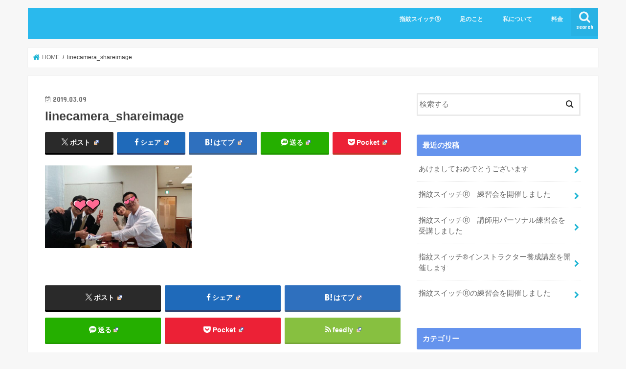

--- FILE ---
content_type: text/html; charset=UTF-8
request_url: https://miyocare.com/%E4%BB%8A%E6%97%A5%E3%81%AF5%E3%81%AE%E4%BC%9A/linecamera_shareimage-4/
body_size: 13937
content:
<!doctype html>
<html dir="ltr" lang="ja" prefix="og: https://ogp.me/ns#">

<head>
<meta charset="utf-8">
<meta http-equiv="X-UA-Compatible" content="IE=edge">

<meta name="HandheldFriendly" content="True">
<meta name="MobileOptimized" content="320">
<meta name="viewport" content="width=device-width, initial-scale=1"/>


<link rel="pingback" href="https://miyocare.com/xmlrpc.php">

<!--[if IE]>
<![endif]-->




		<!-- All in One SEO 4.9.3 - aioseo.com -->
		<title>linecamera_shareimage |</title>
	<meta name="robots" content="max-image-preview:large" />
	<meta name="author" content="みよ"/>
	<link rel="canonical" href="https://miyocare.com/%e4%bb%8a%e6%97%a5%e3%81%af5%e3%81%ae%e4%bc%9a/linecamera_shareimage-4/" />
	<meta name="generator" content="All in One SEO (AIOSEO) 4.9.3" />
		<meta property="og:locale" content="ja_JP" />
		<meta property="og:site_name" content="なんとなく不調から卒業したい５０代女性のためのオールインワンBODYメンテナンス" />
		<meta property="og:type" content="article" />
		<meta property="og:title" content="linecamera_shareimage |" />
		<meta property="og:url" content="https://miyocare.com/%e4%bb%8a%e6%97%a5%e3%81%af5%e3%81%ae%e4%bc%9a/linecamera_shareimage-4/" />
		<meta property="article:published_time" content="2019-03-08T15:42:14+00:00" />
		<meta property="article:modified_time" content="2019-03-08T15:42:14+00:00" />
		<meta name="twitter:card" content="summary" />
		<meta name="twitter:title" content="linecamera_shareimage |" />
		<script type="application/ld+json" class="aioseo-schema">
			{"@context":"https:\/\/schema.org","@graph":[{"@type":"BreadcrumbList","@id":"https:\/\/miyocare.com\/%e4%bb%8a%e6%97%a5%e3%81%af5%e3%81%ae%e4%bc%9a\/linecamera_shareimage-4\/#breadcrumblist","itemListElement":[{"@type":"ListItem","@id":"https:\/\/miyocare.com#listItem","position":1,"name":"\u30db\u30fc\u30e0","item":"https:\/\/miyocare.com","nextItem":{"@type":"ListItem","@id":"https:\/\/miyocare.com\/%e4%bb%8a%e6%97%a5%e3%81%af5%e3%81%ae%e4%bc%9a\/linecamera_shareimage-4\/#listItem","name":"linecamera_shareimage"}},{"@type":"ListItem","@id":"https:\/\/miyocare.com\/%e4%bb%8a%e6%97%a5%e3%81%af5%e3%81%ae%e4%bc%9a\/linecamera_shareimage-4\/#listItem","position":2,"name":"linecamera_shareimage","previousItem":{"@type":"ListItem","@id":"https:\/\/miyocare.com#listItem","name":"\u30db\u30fc\u30e0"}}]},{"@type":"ItemPage","@id":"https:\/\/miyocare.com\/%e4%bb%8a%e6%97%a5%e3%81%af5%e3%81%ae%e4%bc%9a\/linecamera_shareimage-4\/#itempage","url":"https:\/\/miyocare.com\/%e4%bb%8a%e6%97%a5%e3%81%af5%e3%81%ae%e4%bc%9a\/linecamera_shareimage-4\/","name":"linecamera_shareimage |","inLanguage":"ja","isPartOf":{"@id":"https:\/\/miyocare.com\/#website"},"breadcrumb":{"@id":"https:\/\/miyocare.com\/%e4%bb%8a%e6%97%a5%e3%81%af5%e3%81%ae%e4%bc%9a\/linecamera_shareimage-4\/#breadcrumblist"},"author":{"@id":"https:\/\/miyocare.com\/author\/miyomaru\/#author"},"creator":{"@id":"https:\/\/miyocare.com\/author\/miyomaru\/#author"},"datePublished":"2019-03-09T00:42:14+09:00","dateModified":"2019-03-09T00:42:14+09:00"},{"@type":"Organization","@id":"https:\/\/miyocare.com\/#organization","url":"https:\/\/miyocare.com\/"},{"@type":"Person","@id":"https:\/\/miyocare.com\/author\/miyomaru\/#author","url":"https:\/\/miyocare.com\/author\/miyomaru\/","name":"\u307f\u3088","image":{"@type":"ImageObject","@id":"https:\/\/miyocare.com\/%e4%bb%8a%e6%97%a5%e3%81%af5%e3%81%ae%e4%bc%9a\/linecamera_shareimage-4\/#authorImage","url":"https:\/\/secure.gravatar.com\/avatar\/1e674addc13b6240235ff4296c40563c?s=96&d=mm&r=g","width":96,"height":96,"caption":"\u307f\u3088"}},{"@type":"WebSite","@id":"https:\/\/miyocare.com\/#website","url":"https:\/\/miyocare.com\/","inLanguage":"ja","publisher":{"@id":"https:\/\/miyocare.com\/#organization"}}]}
		</script>
		<!-- All in One SEO -->

<link rel='dns-prefetch' href='//webfonts.xserver.jp' />
<link rel='dns-prefetch' href='//secure.gravatar.com' />
<link rel='dns-prefetch' href='//ajax.googleapis.com' />
<link rel='dns-prefetch' href='//stats.wp.com' />
<link rel='dns-prefetch' href='//fonts.googleapis.com' />
<link rel='dns-prefetch' href='//maxcdn.bootstrapcdn.com' />
<link rel='dns-prefetch' href='//v0.wordpress.com' />
<link rel='dns-prefetch' href='//i0.wp.com' />
<link rel="alternate" type="application/rss+xml" title=" &raquo; フィード" href="https://miyocare.com/feed/" />
<link rel="alternate" type="application/rss+xml" title=" &raquo; コメントフィード" href="https://miyocare.com/comments/feed/" />
<link rel="alternate" type="application/rss+xml" title=" &raquo; linecamera_shareimage のコメントのフィード" href="https://miyocare.com/%e4%bb%8a%e6%97%a5%e3%81%af5%e3%81%ae%e4%bc%9a/linecamera_shareimage-4/feed/" />
<link rel='stylesheet' id='wp-block-library-css' href='https://miyocare.com/wp-includes/css/dist/block-library/style.min.css' type='text/css' media='all' />
<link rel='stylesheet' id='aioseo/css/src/vue/standalone/blocks/table-of-contents/global.scss-css' href='https://miyocare.com/wp-content/plugins/all-in-one-seo-pack/dist/Lite/assets/css/table-of-contents/global.e90f6d47.css' type='text/css' media='all' />
<link rel='stylesheet' id='mediaelement-css' href='https://miyocare.com/wp-includes/js/mediaelement/mediaelementplayer-legacy.min.css' type='text/css' media='all' />
<link rel='stylesheet' id='wp-mediaelement-css' href='https://miyocare.com/wp-includes/js/mediaelement/wp-mediaelement.min.css' type='text/css' media='all' />
<style id='jetpack-sharing-buttons-style-inline-css' type='text/css'>
.jetpack-sharing-buttons__services-list{display:flex;flex-direction:row;flex-wrap:wrap;gap:0;list-style-type:none;margin:5px;padding:0}.jetpack-sharing-buttons__services-list.has-small-icon-size{font-size:12px}.jetpack-sharing-buttons__services-list.has-normal-icon-size{font-size:16px}.jetpack-sharing-buttons__services-list.has-large-icon-size{font-size:24px}.jetpack-sharing-buttons__services-list.has-huge-icon-size{font-size:36px}@media print{.jetpack-sharing-buttons__services-list{display:none!important}}.editor-styles-wrapper .wp-block-jetpack-sharing-buttons{gap:0;padding-inline-start:0}ul.jetpack-sharing-buttons__services-list.has-background{padding:1.25em 2.375em}
</style>
<style id='classic-theme-styles-inline-css' type='text/css'>
/*! This file is auto-generated */
.wp-block-button__link{color:#fff;background-color:#32373c;border-radius:9999px;box-shadow:none;text-decoration:none;padding:calc(.667em + 2px) calc(1.333em + 2px);font-size:1.125em}.wp-block-file__button{background:#32373c;color:#fff;text-decoration:none}
</style>
<style id='global-styles-inline-css' type='text/css'>
body{--wp--preset--color--black: #000000;--wp--preset--color--cyan-bluish-gray: #abb8c3;--wp--preset--color--white: #ffffff;--wp--preset--color--pale-pink: #f78da7;--wp--preset--color--vivid-red: #cf2e2e;--wp--preset--color--luminous-vivid-orange: #ff6900;--wp--preset--color--luminous-vivid-amber: #fcb900;--wp--preset--color--light-green-cyan: #7bdcb5;--wp--preset--color--vivid-green-cyan: #00d084;--wp--preset--color--pale-cyan-blue: #8ed1fc;--wp--preset--color--vivid-cyan-blue: #0693e3;--wp--preset--color--vivid-purple: #9b51e0;--wp--preset--gradient--vivid-cyan-blue-to-vivid-purple: linear-gradient(135deg,rgba(6,147,227,1) 0%,rgb(155,81,224) 100%);--wp--preset--gradient--light-green-cyan-to-vivid-green-cyan: linear-gradient(135deg,rgb(122,220,180) 0%,rgb(0,208,130) 100%);--wp--preset--gradient--luminous-vivid-amber-to-luminous-vivid-orange: linear-gradient(135deg,rgba(252,185,0,1) 0%,rgba(255,105,0,1) 100%);--wp--preset--gradient--luminous-vivid-orange-to-vivid-red: linear-gradient(135deg,rgba(255,105,0,1) 0%,rgb(207,46,46) 100%);--wp--preset--gradient--very-light-gray-to-cyan-bluish-gray: linear-gradient(135deg,rgb(238,238,238) 0%,rgb(169,184,195) 100%);--wp--preset--gradient--cool-to-warm-spectrum: linear-gradient(135deg,rgb(74,234,220) 0%,rgb(151,120,209) 20%,rgb(207,42,186) 40%,rgb(238,44,130) 60%,rgb(251,105,98) 80%,rgb(254,248,76) 100%);--wp--preset--gradient--blush-light-purple: linear-gradient(135deg,rgb(255,206,236) 0%,rgb(152,150,240) 100%);--wp--preset--gradient--blush-bordeaux: linear-gradient(135deg,rgb(254,205,165) 0%,rgb(254,45,45) 50%,rgb(107,0,62) 100%);--wp--preset--gradient--luminous-dusk: linear-gradient(135deg,rgb(255,203,112) 0%,rgb(199,81,192) 50%,rgb(65,88,208) 100%);--wp--preset--gradient--pale-ocean: linear-gradient(135deg,rgb(255,245,203) 0%,rgb(182,227,212) 50%,rgb(51,167,181) 100%);--wp--preset--gradient--electric-grass: linear-gradient(135deg,rgb(202,248,128) 0%,rgb(113,206,126) 100%);--wp--preset--gradient--midnight: linear-gradient(135deg,rgb(2,3,129) 0%,rgb(40,116,252) 100%);--wp--preset--font-size--small: 13px;--wp--preset--font-size--medium: 20px;--wp--preset--font-size--large: 36px;--wp--preset--font-size--x-large: 42px;--wp--preset--spacing--20: 0.44rem;--wp--preset--spacing--30: 0.67rem;--wp--preset--spacing--40: 1rem;--wp--preset--spacing--50: 1.5rem;--wp--preset--spacing--60: 2.25rem;--wp--preset--spacing--70: 3.38rem;--wp--preset--spacing--80: 5.06rem;--wp--preset--shadow--natural: 6px 6px 9px rgba(0, 0, 0, 0.2);--wp--preset--shadow--deep: 12px 12px 50px rgba(0, 0, 0, 0.4);--wp--preset--shadow--sharp: 6px 6px 0px rgba(0, 0, 0, 0.2);--wp--preset--shadow--outlined: 6px 6px 0px -3px rgba(255, 255, 255, 1), 6px 6px rgba(0, 0, 0, 1);--wp--preset--shadow--crisp: 6px 6px 0px rgba(0, 0, 0, 1);}:where(.is-layout-flex){gap: 0.5em;}:where(.is-layout-grid){gap: 0.5em;}body .is-layout-flex{display: flex;}body .is-layout-flex{flex-wrap: wrap;align-items: center;}body .is-layout-flex > *{margin: 0;}body .is-layout-grid{display: grid;}body .is-layout-grid > *{margin: 0;}:where(.wp-block-columns.is-layout-flex){gap: 2em;}:where(.wp-block-columns.is-layout-grid){gap: 2em;}:where(.wp-block-post-template.is-layout-flex){gap: 1.25em;}:where(.wp-block-post-template.is-layout-grid){gap: 1.25em;}.has-black-color{color: var(--wp--preset--color--black) !important;}.has-cyan-bluish-gray-color{color: var(--wp--preset--color--cyan-bluish-gray) !important;}.has-white-color{color: var(--wp--preset--color--white) !important;}.has-pale-pink-color{color: var(--wp--preset--color--pale-pink) !important;}.has-vivid-red-color{color: var(--wp--preset--color--vivid-red) !important;}.has-luminous-vivid-orange-color{color: var(--wp--preset--color--luminous-vivid-orange) !important;}.has-luminous-vivid-amber-color{color: var(--wp--preset--color--luminous-vivid-amber) !important;}.has-light-green-cyan-color{color: var(--wp--preset--color--light-green-cyan) !important;}.has-vivid-green-cyan-color{color: var(--wp--preset--color--vivid-green-cyan) !important;}.has-pale-cyan-blue-color{color: var(--wp--preset--color--pale-cyan-blue) !important;}.has-vivid-cyan-blue-color{color: var(--wp--preset--color--vivid-cyan-blue) !important;}.has-vivid-purple-color{color: var(--wp--preset--color--vivid-purple) !important;}.has-black-background-color{background-color: var(--wp--preset--color--black) !important;}.has-cyan-bluish-gray-background-color{background-color: var(--wp--preset--color--cyan-bluish-gray) !important;}.has-white-background-color{background-color: var(--wp--preset--color--white) !important;}.has-pale-pink-background-color{background-color: var(--wp--preset--color--pale-pink) !important;}.has-vivid-red-background-color{background-color: var(--wp--preset--color--vivid-red) !important;}.has-luminous-vivid-orange-background-color{background-color: var(--wp--preset--color--luminous-vivid-orange) !important;}.has-luminous-vivid-amber-background-color{background-color: var(--wp--preset--color--luminous-vivid-amber) !important;}.has-light-green-cyan-background-color{background-color: var(--wp--preset--color--light-green-cyan) !important;}.has-vivid-green-cyan-background-color{background-color: var(--wp--preset--color--vivid-green-cyan) !important;}.has-pale-cyan-blue-background-color{background-color: var(--wp--preset--color--pale-cyan-blue) !important;}.has-vivid-cyan-blue-background-color{background-color: var(--wp--preset--color--vivid-cyan-blue) !important;}.has-vivid-purple-background-color{background-color: var(--wp--preset--color--vivid-purple) !important;}.has-black-border-color{border-color: var(--wp--preset--color--black) !important;}.has-cyan-bluish-gray-border-color{border-color: var(--wp--preset--color--cyan-bluish-gray) !important;}.has-white-border-color{border-color: var(--wp--preset--color--white) !important;}.has-pale-pink-border-color{border-color: var(--wp--preset--color--pale-pink) !important;}.has-vivid-red-border-color{border-color: var(--wp--preset--color--vivid-red) !important;}.has-luminous-vivid-orange-border-color{border-color: var(--wp--preset--color--luminous-vivid-orange) !important;}.has-luminous-vivid-amber-border-color{border-color: var(--wp--preset--color--luminous-vivid-amber) !important;}.has-light-green-cyan-border-color{border-color: var(--wp--preset--color--light-green-cyan) !important;}.has-vivid-green-cyan-border-color{border-color: var(--wp--preset--color--vivid-green-cyan) !important;}.has-pale-cyan-blue-border-color{border-color: var(--wp--preset--color--pale-cyan-blue) !important;}.has-vivid-cyan-blue-border-color{border-color: var(--wp--preset--color--vivid-cyan-blue) !important;}.has-vivid-purple-border-color{border-color: var(--wp--preset--color--vivid-purple) !important;}.has-vivid-cyan-blue-to-vivid-purple-gradient-background{background: var(--wp--preset--gradient--vivid-cyan-blue-to-vivid-purple) !important;}.has-light-green-cyan-to-vivid-green-cyan-gradient-background{background: var(--wp--preset--gradient--light-green-cyan-to-vivid-green-cyan) !important;}.has-luminous-vivid-amber-to-luminous-vivid-orange-gradient-background{background: var(--wp--preset--gradient--luminous-vivid-amber-to-luminous-vivid-orange) !important;}.has-luminous-vivid-orange-to-vivid-red-gradient-background{background: var(--wp--preset--gradient--luminous-vivid-orange-to-vivid-red) !important;}.has-very-light-gray-to-cyan-bluish-gray-gradient-background{background: var(--wp--preset--gradient--very-light-gray-to-cyan-bluish-gray) !important;}.has-cool-to-warm-spectrum-gradient-background{background: var(--wp--preset--gradient--cool-to-warm-spectrum) !important;}.has-blush-light-purple-gradient-background{background: var(--wp--preset--gradient--blush-light-purple) !important;}.has-blush-bordeaux-gradient-background{background: var(--wp--preset--gradient--blush-bordeaux) !important;}.has-luminous-dusk-gradient-background{background: var(--wp--preset--gradient--luminous-dusk) !important;}.has-pale-ocean-gradient-background{background: var(--wp--preset--gradient--pale-ocean) !important;}.has-electric-grass-gradient-background{background: var(--wp--preset--gradient--electric-grass) !important;}.has-midnight-gradient-background{background: var(--wp--preset--gradient--midnight) !important;}.has-small-font-size{font-size: var(--wp--preset--font-size--small) !important;}.has-medium-font-size{font-size: var(--wp--preset--font-size--medium) !important;}.has-large-font-size{font-size: var(--wp--preset--font-size--large) !important;}.has-x-large-font-size{font-size: var(--wp--preset--font-size--x-large) !important;}
.wp-block-navigation a:where(:not(.wp-element-button)){color: inherit;}
:where(.wp-block-post-template.is-layout-flex){gap: 1.25em;}:where(.wp-block-post-template.is-layout-grid){gap: 1.25em;}
:where(.wp-block-columns.is-layout-flex){gap: 2em;}:where(.wp-block-columns.is-layout-grid){gap: 2em;}
.wp-block-pullquote{font-size: 1.5em;line-height: 1.6;}
</style>
<link rel='stylesheet' id='contact-form-7-css' href='https://miyocare.com/wp-content/plugins/contact-form-7/includes/css/styles.css' type='text/css' media='all' />
<link rel='stylesheet' id='style-css' href='https://miyocare.com/wp-content/themes/jstork/style.css' type='text/css' media='all' />
<link rel='stylesheet' id='child-style-css' href='https://miyocare.com/wp-content/themes/jstork_custom/style.css' type='text/css' media='all' />
<link rel='stylesheet' id='slick-css' href='https://miyocare.com/wp-content/themes/jstork/library/css/slick.css' type='text/css' media='all' />
<link rel='stylesheet' id='shortcode-css' href='https://miyocare.com/wp-content/themes/jstork/library/css/shortcode.css' type='text/css' media='all' />
<link rel='stylesheet' id='gf_Concert-css' href='//fonts.googleapis.com/css?family=Concert+One' type='text/css' media='all' />
<link rel='stylesheet' id='gf_Lato-css' href='//fonts.googleapis.com/css?family=Lato' type='text/css' media='all' />
<link rel='stylesheet' id='fontawesome-css' href='//maxcdn.bootstrapcdn.com/font-awesome/4.7.0/css/font-awesome.min.css' type='text/css' media='all' />
<link rel='stylesheet' id='remodal-css' href='https://miyocare.com/wp-content/themes/jstork/library/css/remodal.css' type='text/css' media='all' />
<link rel='stylesheet' id='animate-css' href='https://miyocare.com/wp-content/themes/jstork/library/css/animate.min.css' type='text/css' media='all' />
<link rel='stylesheet' id='wpel-style-css' href='https://miyocare.com/wp-content/plugins/wp-external-links/public/css/wpel.css' type='text/css' media='all' />
<link rel='stylesheet' id='nep_native_emoji-css' href='https://miyocare.com/wp-content/plugins/native-emoji/css/native_emoji.css' type='text/css' media='all' />
<script type="text/javascript" src="//ajax.googleapis.com/ajax/libs/jquery/1.12.4/jquery.min.js" id="jquery-js"></script>
<script type="text/javascript" src="//webfonts.xserver.jp/js/xserverv3.js?fadein=0" id="typesquare_std-js"></script>
<link rel="https://api.w.org/" href="https://miyocare.com/wp-json/" /><link rel="alternate" type="application/json" href="https://miyocare.com/wp-json/wp/v2/media/1110" /><link rel="EditURI" type="application/rsd+xml" title="RSD" href="https://miyocare.com/xmlrpc.php?rsd" />

<link rel='shortlink' href='https://wp.me/aabHTj-hU' />
<link rel="alternate" type="application/json+oembed" href="https://miyocare.com/wp-json/oembed/1.0/embed?url=https%3A%2F%2Fmiyocare.com%2F%25e4%25bb%258a%25e6%2597%25a5%25e3%2581%25af5%25e3%2581%25ae%25e4%25bc%259a%2Flinecamera_shareimage-4%2F" />
<link rel="alternate" type="text/xml+oembed" href="https://miyocare.com/wp-json/oembed/1.0/embed?url=https%3A%2F%2Fmiyocare.com%2F%25e4%25bb%258a%25e6%2597%25a5%25e3%2581%25af5%25e3%2581%25ae%25e4%25bc%259a%2Flinecamera_shareimage-4%2F&#038;format=xml" />
	<style>img#wpstats{display:none}</style>
		<style type="text/css">
body{color: #3E3E3E;}
a, #breadcrumb li.bc_homelink a::before, .authorbox .author_sns li a::before{color: #1BB4D3;}
a:hover{color: #E69B9B;}
.article-footer .post-categories li a,.article-footer .tags a,.accordionBtn{  background: #1BB4D3;  border-color: #1BB4D3;}
.article-footer .tags a{color:#1BB4D3; background: none;}
.article-footer .post-categories li a:hover,.article-footer .tags a:hover,.accordionBtn.active{ background:#E69B9B;  border-color:#E69B9B;}
input[type="text"],input[type="password"],input[type="datetime"],input[type="datetime-local"],input[type="date"],input[type="month"],input[type="time"],input[type="week"],input[type="number"],input[type="email"],input[type="url"],input[type="search"],input[type="tel"],input[type="color"],select,textarea,.field { background-color: #ffffff;}
.header{color: #ffffff;}
.bgfull .header,.header.bg,.header #inner-header,.menu-sp{background: #2ab9ed;}
#logo a{color: #ffffff;}
#g_nav .nav li a,.nav_btn,.menu-sp a,.menu-sp a,.menu-sp > ul:after{color: #edf9fc;}
#logo a:hover,#g_nav .nav li a:hover,.nav_btn:hover{color:#eeeeee;}
@media only screen and (min-width: 768px) {
.nav > li > a:after{background: #eeeeee;}
.nav ul {background: #666666;}
#g_nav .nav li ul.sub-menu li a{color: #f7f7f7;}
}
@media only screen and (max-width: 1165px) {
.site_description{background: #2ab9ed; color: #ffffff;}
}
#inner-content, #breadcrumb, .entry-content blockquote:before, .entry-content blockquote:after{background: #ffffff}
.top-post-list .post-list:before{background: #1BB4D3;}
.widget li a:after{color: #1BB4D3;}
.entry-content h2,.widgettitle,.accordion::before{background: #6593ed; color: #ffffff;}
.entry-content h3{border-color: #6593ed;}
.h_boader .entry-content h2{border-color: #6593ed; color: #3E3E3E;}
.h_balloon .entry-content h2:after{border-top-color: #6593ed;}
.entry-content ul li:before{ background: #6593ed;}
.entry-content ol li:before{ background: #6593ed;}
.post-list-card .post-list .eyecatch .cat-name,.top-post-list .post-list .eyecatch .cat-name,.byline .cat-name,.single .authorbox .author-newpost li .cat-name,.related-box li .cat-name,.carouselwrap .cat-name,.eyecatch .cat-name{background: #fcee21; color:  #444444;}
ul.wpp-list li a:before{background: #6593ed; color: #ffffff;}
.readmore a{border:1px solid #1BB4D3;color:#1BB4D3;}
.readmore a:hover{background:#1BB4D3;color:#fff;}
.btn-wrap a{background: #1BB4D3;border: 1px solid #1BB4D3;}
.btn-wrap a:hover{background: #E69B9B;border-color: #E69B9B;}
.btn-wrap.simple a{border:1px solid #1BB4D3;color:#1BB4D3;}
.btn-wrap.simple a:hover{background:#1BB4D3;}
.blue-btn, .comment-reply-link, #submit { background-color: #1BB4D3; }
.blue-btn:hover, .comment-reply-link:hover, #submit:hover, .blue-btn:focus, .comment-reply-link:focus, #submit:focus {background-color: #E69B9B; }
#sidebar1{color: #444444;}
.widget:not(.widget_text) a{color:#666666;}
.widget:not(.widget_text) a:hover{color:#999999;}
.bgfull #footer-top,#footer-top .inner,.cta-inner{background-color: #666666; color: #CACACA;}
.footer a,#footer-top a{color: #f7f7f7;}
#footer-top .widgettitle{color: #CACACA;}
.bgfull .footer,.footer.bg,.footer .inner {background-color: #666666;color: #CACACA;}
.footer-links li a:before{ color: #2ab9ed;}
.pagination a, .pagination span,.page-links a{border-color: #1BB4D3; color: #1BB4D3;}
.pagination .current,.pagination .current:hover,.page-links ul > li > span{background-color: #1BB4D3; border-color: #1BB4D3;}
.pagination a:hover, .pagination a:focus,.page-links a:hover, .page-links a:focus{background-color: #1BB4D3; color: #fff;}
</style>
</head>

<body class="attachment attachment-template-default single single-attachment postid-1110 attachmentid-1110 attachment-jpeg bgnormal pannavi_on h_default sidebarright undo_off">
	<div id="container">

<header class="header animated fadeIn " role="banner">
<div id="inner-header" class="wrap cf">
<div id="logo" class="gf ">
<p class="h1 text"><a href="https://miyocare.com" data-wpel-link="internal"></a></p>
</div>

<a href="#searchbox" data-remodal-target="searchbox" class="nav_btn search_btn"><span class="text gf">search</span></a>

<nav id="g_nav" role="navigation">
<ul id="menu-main" class="nav top-nav cf"><li id="menu-item-2233" class="menu-item menu-item-type-post_type menu-item-object-page menu-item-2233"><a href="https://miyocare.com/simon/" data-wpel-link="internal">指紋スイッチⓇ</a></li>
<li id="menu-item-1517" class="menu-item menu-item-type-taxonomy menu-item-object-category menu-item-1517"><a href="https://miyocare.com/category/%e8%b6%b3%e3%81%ae%e3%81%93%e3%81%a8/" data-wpel-link="internal">足のこと</a></li>
<li id="menu-item-2060" class="menu-item menu-item-type-post_type menu-item-object-page menu-item-2060"><a href="https://miyocare.com/profile/" data-wpel-link="internal">私について</a></li>
<li id="menu-item-2152" class="menu-item menu-item-type-post_type menu-item-object-page menu-item-2152"><a href="https://miyocare.com/price/" data-wpel-link="internal">料金</a></li>
</ul></nav>

<a href="#spnavi" data-remodal-target="spnavi" class="nav_btn"><span class="text gf">menu</span></a>



</div>
</header>


<div class="remodal" data-remodal-id="spnavi" data-remodal-options="hashTracking:false">
<button data-remodal-action="close" class="remodal-close"><span class="text gf">CLOSE</span></button>
<ul id="menu-main-1" class="sp_g_nav nav top-nav cf"><li class="menu-item menu-item-type-post_type menu-item-object-page menu-item-2233"><a href="https://miyocare.com/simon/" data-wpel-link="internal">指紋スイッチⓇ</a></li>
<li class="menu-item menu-item-type-taxonomy menu-item-object-category menu-item-1517"><a href="https://miyocare.com/category/%e8%b6%b3%e3%81%ae%e3%81%93%e3%81%a8/" data-wpel-link="internal">足のこと</a></li>
<li class="menu-item menu-item-type-post_type menu-item-object-page menu-item-2060"><a href="https://miyocare.com/profile/" data-wpel-link="internal">私について</a></li>
<li class="menu-item menu-item-type-post_type menu-item-object-page menu-item-2152"><a href="https://miyocare.com/price/" data-wpel-link="internal">料金</a></li>
</ul><button data-remodal-action="close" class="remodal-close"><span class="text gf">CLOSE</span></button>
</div>




<div class="remodal searchbox" data-remodal-id="searchbox" data-remodal-options="hashTracking:false">
<div class="search cf"><dl><dt>キーワードで記事を検索</dt><dd><form role="search" method="get" id="searchform" class="searchform cf" action="https://miyocare.com/" >
		<input type="search" placeholder="検索する" value="" name="s" id="s" />
		<button type="submit" id="searchsubmit" ><i class="fa fa-search"></i></button>
		</form></dd></dl></div>
<button data-remodal-action="close" class="remodal-close"><span class="text gf">CLOSE</span></button>
</div>






<div id="breadcrumb" class="breadcrumb inner wrap cf"><ul itemscope itemtype="http://schema.org/BreadcrumbList"><li itemprop="itemListElement" itemscope itemtype="http://schema.org/ListItem" class="bc_homelink"><a itemprop="item" href="https://miyocare.com/" data-wpel-link="internal"><span itemprop="name"> HOME</span></a><meta itemprop="position" content="1" /></li><li itemprop="itemListElement" itemscope itemtype="http://schema.org/ListItem" class="bc_posttitle"><span itemprop="name">linecamera_shareimage</span><meta itemprop="position" content="3" /></li></ul></div>
<div id="content">
<div id="inner-content" class="wrap cf">

<main id="main" class="m-all t-all d-5of7 cf" role="main">
<article id="post-1110" class="post-1110 attachment type-attachment status-inherit hentry article cf" role="article">
<header class="article-header entry-header">
<p class="byline entry-meta vcard cf">
<time class="date gf entry-date updated"  datetime="2019-03-09">2019.03.09</time>

<span class="writer name author"><span class="fn">みよ</span></span>
</p>

<h1 class="entry-title single-title" itemprop="headline" rel="bookmark">linecamera_shareimage</h1>

<div class="share short">
<div class="sns">
<ul class="cf">

<li class="twitter"> 
<a target="blank" href="//twitter.com/intent/tweet?url=https%3A%2F%2Fmiyocare.com%2F%25e4%25bb%258a%25e6%2597%25a5%25e3%2581%25af5%25e3%2581%25ae%25e4%25bc%259a%2Flinecamera_shareimage-4%2F&amp;text=linecamera_shareimage&amp;tw_p=tweetbutton" onclick="window.open(this.href, &#039;tweetwindow&#039;, &#039;width=550, height=450,personalbar=0,toolbar=0,scrollbars=1,resizable=1&#039;); return false;" data-wpel-link="external" rel="external noopener noreferrer" class="wpel-icon-right"><span class="text">ポスト</span><span class="count"></span><span class="wpel-icon wpel-image wpel-icon-1"></span></a>
</li>

<li class="facebook">
<a href="//www.facebook.com/sharer.php?src=bm&amp;u=https%3A%2F%2Fmiyocare.com%2F%25e4%25bb%258a%25e6%2597%25a5%25e3%2581%25af5%25e3%2581%25ae%25e4%25bc%259a%2Flinecamera_shareimage-4%2F&amp;t=linecamera_shareimage" onclick="javascript:window.open(this.href, &#039;&#039;, &#039;menubar=no,toolbar=no,resizable=yes,scrollbars=yes,height=300,width=600&#039;);return false;" data-wpel-link="external" target="_blank" rel="external noopener noreferrer" class="wpel-icon-right"><i class="fa fa-facebook"></i><span class="text">シェア</span><span class="count"></span><span class="wpel-icon wpel-image wpel-icon-1"></span></a>
</li>

<li class="hatebu">       
<a href="//b.hatena.ne.jp/add?mode=confirm&amp;url=https://miyocare.com/%e4%bb%8a%e6%97%a5%e3%81%af5%e3%81%ae%e4%bc%9a/linecamera_shareimage-4/&amp;title=linecamera_shareimage" onclick="window.open(this.href, &#039;HBwindow&#039;, &#039;width=600, height=400, menubar=no, toolbar=no, scrollbars=yes&#039;); return false;" target="_blank" data-wpel-link="external" rel="external noopener noreferrer" class="wpel-icon-right"><span class="text">はてブ</span><span class="count"></span><span class="wpel-icon wpel-image wpel-icon-1"></span></a>
</li>

<li class="line">
<a href="//line.me/R/msg/text/?linecamera_shareimage%0Ahttps%3A%2F%2Fmiyocare.com%2F%25e4%25bb%258a%25e6%2597%25a5%25e3%2581%25af5%25e3%2581%25ae%25e4%25bc%259a%2Flinecamera_shareimage-4%2F" target="_blank" data-wpel-link="external" rel="external noopener noreferrer" class="wpel-icon-right"><span class="text">送る</span><span class="wpel-icon wpel-image wpel-icon-1"></span></a>
</li>

<li class="pocket">
<a href="//getpocket.com/edit?url=https://miyocare.com/%e4%bb%8a%e6%97%a5%e3%81%af5%e3%81%ae%e4%bc%9a/linecamera_shareimage-4/&amp;title=linecamera_shareimage" onclick="window.open(this.href, &#039;FBwindow&#039;, &#039;width=550, height=350, menubar=no, toolbar=no, scrollbars=yes&#039;); return false;" data-wpel-link="external" target="_blank" rel="external noopener noreferrer" class="wpel-icon-right"><i class="fa fa-get-pocket"></i><span class="text">Pocket</span><span class="count"></span><span class="wpel-icon wpel-image wpel-icon-1"></span></a></li>

</ul>
</div> 
</div></header>



<section class="entry-content cf">


<p class="attachment"><a href="https://i0.wp.com/miyocare.com/wp-content/uploads/2019/03/linecamera_shareimage-2.jpg?ssl=1" data-wpel-link="external" target="_blank" rel="external noopener noreferrer"><img fetchpriority="high" decoding="async" width="300" height="169" src="https://i0.wp.com/miyocare.com/wp-content/uploads/2019/03/linecamera_shareimage-2.jpg?fit=300%2C169&amp;ssl=1" class="attachment-medium size-medium" alt="" srcset="https://i0.wp.com/miyocare.com/wp-content/uploads/2019/03/linecamera_shareimage-2.jpg?w=640&amp;ssl=1 640w, https://i0.wp.com/miyocare.com/wp-content/uploads/2019/03/linecamera_shareimage-2.jpg?resize=300%2C169&amp;ssl=1 300w" sizes="(max-width: 300px) 100vw, 300px" data-attachment-id="1110" data-permalink="https://miyocare.com/%e4%bb%8a%e6%97%a5%e3%81%af5%e3%81%ae%e4%bc%9a/linecamera_shareimage-4/" data-orig-file="https://i0.wp.com/miyocare.com/wp-content/uploads/2019/03/linecamera_shareimage-2.jpg?fit=640%2C360&amp;ssl=1" data-orig-size="640,360" data-comments-opened="1" data-image-meta="{&quot;aperture&quot;:&quot;0&quot;,&quot;credit&quot;:&quot;&quot;,&quot;camera&quot;:&quot;&quot;,&quot;caption&quot;:&quot;&quot;,&quot;created_timestamp&quot;:&quot;0&quot;,&quot;copyright&quot;:&quot;&quot;,&quot;focal_length&quot;:&quot;0&quot;,&quot;iso&quot;:&quot;0&quot;,&quot;shutter_speed&quot;:&quot;0&quot;,&quot;title&quot;:&quot;&quot;,&quot;orientation&quot;:&quot;1&quot;}" data-image-title="linecamera_shareimage" data-image-description="" data-image-caption="" data-medium-file="https://i0.wp.com/miyocare.com/wp-content/uploads/2019/03/linecamera_shareimage-2.jpg?fit=300%2C169&amp;ssl=1" data-large-file="https://i0.wp.com/miyocare.com/wp-content/uploads/2019/03/linecamera_shareimage-2.jpg?fit=640%2C360&amp;ssl=1" tabindex="0" role="button" /></a></p>


</section>






<div class="sharewrap wow animated fadeIn" data-wow-delay="0.5s">

<div class="share">
<div class="sns">
<ul class="cf">

<li class="twitter"> 
<a target="blank" href="//twitter.com/intent/tweet?url=https%3A%2F%2Fmiyocare.com%2F%25e4%25bb%258a%25e6%2597%25a5%25e3%2581%25af5%25e3%2581%25ae%25e4%25bc%259a%2Flinecamera_shareimage-4%2F&amp;text=linecamera_shareimage&amp;tw_p=tweetbutton" onclick="window.open(this.href, &#039;tweetwindow&#039;, &#039;width=550, height=450,personalbar=0,toolbar=0,scrollbars=1,resizable=1&#039;); return false;" data-wpel-link="external" rel="external noopener noreferrer" class="wpel-icon-right"><span class="text">ポスト</span><span class="count"></span><span class="wpel-icon wpel-image wpel-icon-1"></span></a>
</li>

<li class="facebook">
<a href="//www.facebook.com/sharer.php?src=bm&amp;u=https%3A%2F%2Fmiyocare.com%2F%25e4%25bb%258a%25e6%2597%25a5%25e3%2581%25af5%25e3%2581%25ae%25e4%25bc%259a%2Flinecamera_shareimage-4%2F&amp;t=linecamera_shareimage" onclick="javascript:window.open(this.href, &#039;&#039;, &#039;menubar=no,toolbar=no,resizable=yes,scrollbars=yes,height=300,width=600&#039;);return false;" data-wpel-link="external" target="_blank" rel="external noopener noreferrer" class="wpel-icon-right"><i class="fa fa-facebook"></i><span class="text">シェア</span><span class="count"></span><span class="wpel-icon wpel-image wpel-icon-1"></span></a>
</li>

<li class="hatebu">       
<a href="//b.hatena.ne.jp/add?mode=confirm&amp;url=https://miyocare.com/%e4%bb%8a%e6%97%a5%e3%81%af5%e3%81%ae%e4%bc%9a/linecamera_shareimage-4/&amp;title=linecamera_shareimage" onclick="window.open(this.href, &#039;HBwindow&#039;, &#039;width=600, height=400, menubar=no, toolbar=no, scrollbars=yes&#039;); return false;" target="_blank" data-wpel-link="external" rel="external noopener noreferrer" class="wpel-icon-right"><span class="text">はてブ</span><span class="count"></span><span class="wpel-icon wpel-image wpel-icon-1"></span></a>
</li>

<li class="line">
<a href="//line.me/R/msg/text/?linecamera_shareimage%0Ahttps%3A%2F%2Fmiyocare.com%2F%25e4%25bb%258a%25e6%2597%25a5%25e3%2581%25af5%25e3%2581%25ae%25e4%25bc%259a%2Flinecamera_shareimage-4%2F" target="_blank" data-wpel-link="external" rel="external noopener noreferrer" class="wpel-icon-right"><span class="text">送る</span><span class="wpel-icon wpel-image wpel-icon-1"></span></a>
</li>

<li class="pocket">
<a href="//getpocket.com/edit?url=https://miyocare.com/%e4%bb%8a%e6%97%a5%e3%81%af5%e3%81%ae%e4%bc%9a/linecamera_shareimage-4/&amp;title=linecamera_shareimage" onclick="window.open(this.href, &#039;FBwindow&#039;, &#039;width=550, height=350, menubar=no, toolbar=no, scrollbars=yes&#039;); return false;" data-wpel-link="external" target="_blank" rel="external noopener noreferrer" class="wpel-icon-right"><i class="fa fa-get-pocket"></i><span class="text">Pocket</span><span class="count"></span><span class="wpel-icon wpel-image wpel-icon-1"></span></a></li>

<li class="feedly">
<a href="https://feedly.com/i/subscription/feed/https://miyocare.com/feed/" target="blank" data-wpel-link="external" rel="external noopener noreferrer" class="wpel-icon-right"><i class="fa fa-rss"></i><span class="text">feedly</span><span class="count"></span><span class="wpel-icon wpel-image wpel-icon-1"></span></a></li>    
</ul>
</div>
</div></div>




	<div id="respond" class="comment-respond">
		<h3 id="reply-title" class="comment-reply-title">コメントを残す <small><a rel="nofollow" id="cancel-comment-reply-link" href="/%E4%BB%8A%E6%97%A5%E3%81%AF5%E3%81%AE%E4%BC%9A/linecamera_shareimage-4/#respond" style="display:none;" data-wpel-link="internal">コメントをキャンセル</a></small></h3><form action="https://miyocare.com/wp-comments-post.php" method="post" id="commentform" class="comment-form" novalidate><p class="comment-notes"><span id="email-notes">メールアドレスが公開されることはありません。</span> <span class="required-field-message"><span class="required">※</span> が付いている欄は必須項目です</span></p><p class="comment-form-comment"><label for="comment">コメント <span class="required">※</span></label> 
<div id="nep_container">
	<a id="nep_call_panel" class="nep_light nep_right_bottom" data-emoji-panel="{'theme':'light', 'showOnMobile':false, 'close':false, 'position':'right_bottom'}" rel="nofollow noreferrer" title="Insert Emoji"></a>
	<div id="nep_fake_textarea" contenteditable="true" data-emoji-receptor></div>
	<textarea id="comment" name="comment" cols="45" rows="8" maxlength="65525" required data-emoji-textarea></textarea>
</div>
</p><p class="comment-form-author"><label for="author">名前 <span class="required">※</span></label> <input id="author" name="author" type="text" value="" size="30" maxlength="245" autocomplete="name" required /></p>
<p class="comment-form-email"><label for="email">メール <span class="required">※</span></label> <input id="email" name="email" type="email" value="" size="30" maxlength="100" aria-describedby="email-notes" autocomplete="email" required /></p>
<p class="comment-form-url"><label for="url">サイト</label> <input id="url" name="url" type="url" value="" size="30" maxlength="200" autocomplete="url" /></p>
<p class="form-submit"><input name="submit" type="submit" id="submit" class="submit" value="コメントを送信" /> <input type='hidden' name='comment_post_ID' value='1110' id='comment_post_ID' />
<input type='hidden' name='comment_parent' id='comment_parent' value='0' />
</p><p style="display: none;"><input type="hidden" id="akismet_comment_nonce" name="akismet_comment_nonce" value="a00782c2ca" /></p><p style="display: none !important;" class="akismet-fields-container" data-prefix="ak_"><label>&#916;<textarea name="ak_hp_textarea" cols="45" rows="8" maxlength="100"></textarea></label><input type="hidden" id="ak_js_1" name="ak_js" value="221"/><script>document.getElementById( "ak_js_1" ).setAttribute( "value", ( new Date() ).getTime() );</script></p></form>	</div><!-- #respond -->
	<p class="akismet_comment_form_privacy_notice">このサイトはスパムを低減するために Akismet を使っています。<a href="https://akismet.com/privacy/" target="_blank" rel="nofollow noopener external noreferrer" data-wpel-link="external" class="wpel-icon-right">コメントデータの処理方法の詳細はこちらをご覧ください<span class="wpel-icon wpel-image wpel-icon-1"></span></a>。</p>
</article>

<div class="np-post">
<div class="navigation">
<div class="prev np-post-list">
<div class="home_link">
<a href="https://miyocare.com" data-wpel-link="internal"><figure class="eyecatch"><i class="fa fa-home"></i></figure><span class="ttl">トップページへ</span></a>
</div>
</div>

<div class="next np-post-list">
<div class="home_link">
<a href="https://miyocare.com" data-wpel-link="internal"><span class="ttl">トップページへ</span><figure class="eyecatch"><i class="fa fa-home"></i></figure></a>
</div>
</div>
</div>
</div>

  <div class="related-box original-related wow animated fadeIn cf">
    <div class="inbox">
	    <h2 class="related-h h_ttl"><span class="gf">RECOMMEND</span>こちらの記事も人気です。</h2>
		    <div class="related-post">
				<ul class="related-list cf">

  	        <li rel="bookmark" title="『足指のばし』増刷決定です！">
		        <a href="https://miyocare.com/reprint-decision/" rel="\&quot;bookmark&quot;" title="『足指のばし』増刷決定です！" class="title" data-wpel-link="internal">
		        	<figure class="eyecatch">
	        	                <img src="https://miyocare.com/wp-content/themes/jstork/library/images/noimg.png" />
	        	        		<span class="cat-name">今日のできごと</span>
		            </figure>
					<time class="date gf">2019.2.17</time>
					<h3 class="ttl">
						『足指のばし』増刷決定です！					</h3>
				</a>
	        </li>
  	        <li rel="bookmark" title="膝、ふたたび・・・">
		        <a href="https://miyocare.com/my-knees-again/" rel="\&quot;bookmark&quot;" title="膝、ふたたび・・・" class="title" data-wpel-link="internal">
		        	<figure class="eyecatch">
	        	                <img src="https://miyocare.com/wp-content/themes/jstork/library/images/noimg.png" />
	        	        		<span class="cat-name">今日のできごと</span>
		            </figure>
					<time class="date gf">2019.3.5</time>
					<h3 class="ttl">
						膝、ふたたび・・・					</h3>
				</a>
	        </li>
  	        <li rel="bookmark" title="姉の足">
		        <a href="https://miyocare.com/my-sisters-feet/" rel="\&quot;bookmark&quot;" title="姉の足" class="title" data-wpel-link="internal">
		        	<figure class="eyecatch">
	        	                <img src="https://miyocare.com/wp-content/themes/jstork/library/images/noimg.png" />
	        	        		<span class="cat-name">ゆびのばソックス</span>
		            </figure>
					<time class="date gf">2019.2.10</time>
					<h3 class="ttl">
						姉の足					</h3>
				</a>
	        </li>
  	        <li rel="bookmark" title="2023年おめでとうございます。">
		        <a href="https://miyocare.com/2023newyear/" rel="\&quot;bookmark&quot;" title="2023年おめでとうございます。" class="title" data-wpel-link="internal">
		        	<figure class="eyecatch">
	        	                <img width="300" height="200" src="https://i0.wp.com/miyocare.com/wp-content/uploads/2023/01/PXL_20221231_220626383.MP_-scaled.jpg?resize=300%2C200&amp;ssl=1" class="attachment-post-thum size-post-thum wp-post-image" alt="" decoding="async" srcset="https://i0.wp.com/miyocare.com/wp-content/uploads/2023/01/PXL_20221231_220626383.MP_-scaled.jpg?resize=300%2C200&amp;ssl=1 300w, https://i0.wp.com/miyocare.com/wp-content/uploads/2023/01/PXL_20221231_220626383.MP_-scaled.jpg?zoom=2&amp;resize=300%2C200&amp;ssl=1 600w, https://i0.wp.com/miyocare.com/wp-content/uploads/2023/01/PXL_20221231_220626383.MP_-scaled.jpg?zoom=3&amp;resize=300%2C200&amp;ssl=1 900w" sizes="(max-width: 300px) 100vw, 300px" data-attachment-id="2445" data-permalink="https://miyocare.com/2023newyear/pxl_20221231_220626383-mp/" data-orig-file="https://i0.wp.com/miyocare.com/wp-content/uploads/2023/01/PXL_20221231_220626383.MP_-scaled.jpg?fit=1920%2C2560&amp;ssl=1" data-orig-size="1920,2560" data-comments-opened="1" data-image-meta="{&quot;aperture&quot;:&quot;1.8&quot;,&quot;credit&quot;:&quot;&quot;,&quot;camera&quot;:&quot;Pixel 3a&quot;,&quot;caption&quot;:&quot;&quot;,&quot;created_timestamp&quot;:&quot;1672556786&quot;,&quot;copyright&quot;:&quot;&quot;,&quot;focal_length&quot;:&quot;4.44&quot;,&quot;iso&quot;:&quot;77&quot;,&quot;shutter_speed&quot;:&quot;0.000128&quot;,&quot;title&quot;:&quot;&quot;,&quot;orientation&quot;:&quot;1&quot;}" data-image-title="PXL_20221231_220626383.MP" data-image-description="" data-image-caption="" data-medium-file="https://i0.wp.com/miyocare.com/wp-content/uploads/2023/01/PXL_20221231_220626383.MP_-scaled.jpg?fit=225%2C300&amp;ssl=1" data-large-file="https://i0.wp.com/miyocare.com/wp-content/uploads/2023/01/PXL_20221231_220626383.MP_-scaled.jpg?fit=728%2C971&amp;ssl=1" tabindex="0" role="button" />	        	        		<span class="cat-name">今日のできごと</span>
		            </figure>
					<time class="date gf">2023.1.1</time>
					<h3 class="ttl">
						2023年おめでとうございます。					</h3>
				</a>
	        </li>
  	        <li rel="bookmark" title="指紋スイッチⓇインストラクター養成講座　開催します！">
		        <a href="https://miyocare.com/%e6%8c%87%e7%b4%8b%e3%82%b9%e3%82%a4%e3%83%83%e3%83%81%e2%93%87%e3%82%a4%e3%83%b3%e3%82%b9%e3%83%88%e3%83%a9%e3%82%af%e3%82%bf%e3%83%bc%e9%a4%8a%e6%88%90%e8%ac%9b%e5%ba%a7%e3%80%80%e9%96%8b%e5%82%ac/" rel="\&quot;bookmark&quot;" title="指紋スイッチⓇインストラクター養成講座　開催します！" class="title" data-wpel-link="internal">
		        	<figure class="eyecatch">
	        	                <img width="300" height="200" src="https://i0.wp.com/miyocare.com/wp-content/uploads/2022/10/064b066138ed5d1cc13ed2db37e1cad3.png?resize=300%2C200&amp;ssl=1" class="attachment-post-thum size-post-thum wp-post-image" alt="" decoding="async" srcset="https://i0.wp.com/miyocare.com/wp-content/uploads/2022/10/064b066138ed5d1cc13ed2db37e1cad3.png?resize=300%2C200&amp;ssl=1 300w, https://i0.wp.com/miyocare.com/wp-content/uploads/2022/10/064b066138ed5d1cc13ed2db37e1cad3.png?zoom=2&amp;resize=300%2C200&amp;ssl=1 600w, https://i0.wp.com/miyocare.com/wp-content/uploads/2022/10/064b066138ed5d1cc13ed2db37e1cad3.png?zoom=3&amp;resize=300%2C200&amp;ssl=1 900w" sizes="(max-width: 300px) 100vw, 300px" data-attachment-id="2434" data-permalink="https://miyocare.com/%e6%8c%87%e7%b4%8b%e3%82%b9%e3%82%a4%e3%83%83%e3%83%81%e2%93%87%e3%82%a4%e3%83%b3%e3%82%b9%e3%83%88%e3%83%a9%e3%82%af%e3%82%bf%e3%83%bc%e9%a4%8a%e6%88%90%e8%ac%9b%e5%ba%a7%e3%80%80%e9%96%8b%e5%82%ac/%e3%83%95%e3%82%a1%e3%82%a4%e3%83%ab_000-3/" data-orig-file="https://i0.wp.com/miyocare.com/wp-content/uploads/2022/10/064b066138ed5d1cc13ed2db37e1cad3.png?fit=1533%2C977&amp;ssl=1" data-orig-size="1533,977" data-comments-opened="1" data-image-meta="{&quot;aperture&quot;:&quot;0&quot;,&quot;credit&quot;:&quot;&quot;,&quot;camera&quot;:&quot;&quot;,&quot;caption&quot;:&quot;&quot;,&quot;created_timestamp&quot;:&quot;0&quot;,&quot;copyright&quot;:&quot;&quot;,&quot;focal_length&quot;:&quot;0&quot;,&quot;iso&quot;:&quot;0&quot;,&quot;shutter_speed&quot;:&quot;0&quot;,&quot;title&quot;:&quot;&quot;,&quot;orientation&quot;:&quot;0&quot;}" data-image-title="ファイル_000" data-image-description="" data-image-caption="" data-medium-file="https://i0.wp.com/miyocare.com/wp-content/uploads/2022/10/064b066138ed5d1cc13ed2db37e1cad3.png?fit=300%2C191&amp;ssl=1" data-large-file="https://i0.wp.com/miyocare.com/wp-content/uploads/2022/10/064b066138ed5d1cc13ed2db37e1cad3.png?fit=728%2C464&amp;ssl=1" tabindex="0" role="button" />	        	        		<span class="cat-name">指紋スイッチ</span>
		            </figure>
					<time class="date gf">2022.10.5</time>
					<h3 class="ttl">
						指紋スイッチⓇインストラクター養成講座　開催します！					</h3>
				</a>
	        </li>
  	        <li rel="bookmark" title="2週間チャレンジ終了！">
		        <a href="https://miyocare.com/the-challenge-is-over/" rel="\&quot;bookmark&quot;" title="2週間チャレンジ終了！" class="title" data-wpel-link="internal">
		        	<figure class="eyecatch">
	        	                <img width="300" height="200" src="https://i0.wp.com/miyocare.com/wp-content/uploads/2020/01/img_1374.jpg?resize=300%2C200&amp;ssl=1" class="attachment-post-thum size-post-thum wp-post-image" alt="" decoding="async" loading="lazy" srcset="https://i0.wp.com/miyocare.com/wp-content/uploads/2020/01/img_1374.jpg?resize=300%2C200&amp;ssl=1 300w, https://i0.wp.com/miyocare.com/wp-content/uploads/2020/01/img_1374.jpg?zoom=2&amp;resize=300%2C200&amp;ssl=1 600w, https://i0.wp.com/miyocare.com/wp-content/uploads/2020/01/img_1374.jpg?zoom=3&amp;resize=300%2C200&amp;ssl=1 900w" sizes="(max-width: 300px) 100vw, 300px" data-attachment-id="1837" data-permalink="https://miyocare.com/the-challenge-is-over/img_1374/" data-orig-file="https://i0.wp.com/miyocare.com/wp-content/uploads/2020/01/img_1374.jpg?fit=1706%2C960&amp;ssl=1" data-orig-size="1706,960" data-comments-opened="1" data-image-meta="{&quot;aperture&quot;:&quot;0&quot;,&quot;credit&quot;:&quot;&quot;,&quot;camera&quot;:&quot;&quot;,&quot;caption&quot;:&quot;&quot;,&quot;created_timestamp&quot;:&quot;0&quot;,&quot;copyright&quot;:&quot;&quot;,&quot;focal_length&quot;:&quot;0&quot;,&quot;iso&quot;:&quot;0&quot;,&quot;shutter_speed&quot;:&quot;0&quot;,&quot;title&quot;:&quot;&quot;,&quot;orientation&quot;:&quot;0&quot;}" data-image-title="img_1374" data-image-description="" data-image-caption="" data-medium-file="https://i0.wp.com/miyocare.com/wp-content/uploads/2020/01/img_1374.jpg?fit=300%2C169&amp;ssl=1" data-large-file="https://i0.wp.com/miyocare.com/wp-content/uploads/2020/01/img_1374.jpg?fit=728%2C410&amp;ssl=1" tabindex="0" role="button" />	        	        		<span class="cat-name">今日のできごと</span>
		            </figure>
					<time class="date gf">2020.1.20</time>
					<h3 class="ttl">
						2週間チャレンジ終了！					</h3>
				</a>
	        </li>
  	        <li rel="bookmark" title="遠方の方への足指相談ーその１">
		        <a href="https://miyocare.com/distant-people%ef%bc%91/" rel="\&quot;bookmark&quot;" title="遠方の方への足指相談ーその１" class="title" data-wpel-link="internal">
		        	<figure class="eyecatch">
	        	                <img width="300" height="200" src="https://i0.wp.com/miyocare.com/wp-content/uploads/2020/02/IMG_1496.jpg?resize=300%2C200&amp;ssl=1" class="attachment-post-thum size-post-thum wp-post-image" alt="" decoding="async" loading="lazy" srcset="https://i0.wp.com/miyocare.com/wp-content/uploads/2020/02/IMG_1496.jpg?resize=300%2C200&amp;ssl=1 300w, https://i0.wp.com/miyocare.com/wp-content/uploads/2020/02/IMG_1496.jpg?zoom=2&amp;resize=300%2C200&amp;ssl=1 600w" sizes="(max-width: 300px) 100vw, 300px" data-attachment-id="1854" data-permalink="https://miyocare.com/distant-people%ef%bc%91/img_1496/" data-orig-file="https://i0.wp.com/miyocare.com/wp-content/uploads/2020/02/IMG_1496.jpg?fit=720%2C597&amp;ssl=1" data-orig-size="720,597" data-comments-opened="1" data-image-meta="{&quot;aperture&quot;:&quot;0&quot;,&quot;credit&quot;:&quot;&quot;,&quot;camera&quot;:&quot;&quot;,&quot;caption&quot;:&quot;&quot;,&quot;created_timestamp&quot;:&quot;0&quot;,&quot;copyright&quot;:&quot;&quot;,&quot;focal_length&quot;:&quot;0&quot;,&quot;iso&quot;:&quot;0&quot;,&quot;shutter_speed&quot;:&quot;0&quot;,&quot;title&quot;:&quot;&quot;,&quot;orientation&quot;:&quot;0&quot;}" data-image-title="IMG_1496" data-image-description="" data-image-caption="" data-medium-file="https://i0.wp.com/miyocare.com/wp-content/uploads/2020/02/IMG_1496.jpg?fit=300%2C249&amp;ssl=1" data-large-file="https://i0.wp.com/miyocare.com/wp-content/uploads/2020/02/IMG_1496.jpg?fit=720%2C597&amp;ssl=1" tabindex="0" role="button" />	        	        		<span class="cat-name">ゆびのばソックス</span>
		            </figure>
					<time class="date gf">2020.2.2</time>
					<h3 class="ttl">
						遠方の方への足指相談ーその１					</h3>
				</a>
	        </li>
  	        <li rel="bookmark" title="風邪のひき始めには">
		        <a href="https://miyocare.com/at-the-beginning-of-a-cold-withdrawal/" rel="\&quot;bookmark&quot;" title="風邪のひき始めには" class="title" data-wpel-link="internal">
		        	<figure class="eyecatch">
	        	                <img src="https://miyocare.com/wp-content/themes/jstork/library/images/noimg.png" />
	        	        		<span class="cat-name">好きなもの</span>
		            </figure>
					<time class="date gf">2018.10.4</time>
					<h3 class="ttl">
						風邪のひき始めには					</h3>
				</a>
	        </li>
  
  			</ul>
	    </div>
    </div>
</div>
  
<div class="authorbox wow animated fadeIn" data-wow-delay="0.5s">
<div class="inbox">
<div class="profile cf">
<h2 class="h_ttl"><span class="gf">ABOUT</span>この記事をかいた人</h2>
<img alt='' src='https://secure.gravatar.com/avatar/1e674addc13b6240235ff4296c40563c?s=150&#038;d=mm&#038;r=g' srcset='https://secure.gravatar.com/avatar/1e674addc13b6240235ff4296c40563c?s=300&#038;d=mm&#038;r=g 2x' class='avatar avatar-150 photo' height='150' width='150' loading='lazy' decoding='async'/><p class="name author"><a href="https://miyocare.com/author/miyomaru/" title="みよ の投稿" rel="author" data-wpel-link="internal">みよ</a></p>
<div class="profile_description">
地に足が着いていますか？足が変わると全身が変わる！足指を触るだけの施術「指紋スイッチⓇ」インストラクターです。あなた本来の一番状態の良いお体へとお導きいたします。新宿区在住です☆</div>
<div class="author_sns">
<ul>

</ul>
</div>
</div>

<div class="author-newpost cf">
<h2 class="h_ttl"><span class="gf">NEW POST</span>このライターの最新記事</h2>
<ul>
<li>
<a href="https://miyocare.com/%e3%81%82%e3%81%91%e3%81%be%e3%81%97%e3%81%a6%e3%81%8a%e3%82%81%e3%81%a7%e3%81%a8%e3%81%86%e3%81%94%e3%81%96%e3%81%84%e3%81%be%e3%81%99/" data-wpel-link="internal">
<figure class="eyecatch">
<img width="300" height="200" src="https://i0.wp.com/miyocare.com/wp-content/uploads/2025/01/img_6414-2-1.jpg?resize=300%2C200&amp;ssl=1" class="attachment-post-thum size-post-thum wp-post-image" alt="" decoding="async" loading="lazy" srcset="https://i0.wp.com/miyocare.com/wp-content/uploads/2025/01/img_6414-2-1.jpg?resize=300%2C200&amp;ssl=1 300w, https://i0.wp.com/miyocare.com/wp-content/uploads/2025/01/img_6414-2-1.jpg?zoom=2&amp;resize=300%2C200&amp;ssl=1 600w, https://i0.wp.com/miyocare.com/wp-content/uploads/2025/01/img_6414-2-1.jpg?zoom=3&amp;resize=300%2C200&amp;ssl=1 900w" sizes="(max-width: 300px) 100vw, 300px" data-attachment-id="2577" data-permalink="https://miyocare.com/%e3%81%82%e3%81%91%e3%81%be%e3%81%97%e3%81%a6%e3%81%8a%e3%82%81%e3%81%a7%e3%81%a8%e3%81%86%e3%81%94%e3%81%96%e3%81%84%e3%81%be%e3%81%99/img_6414-2-1/" data-orig-file="https://i0.wp.com/miyocare.com/wp-content/uploads/2025/01/img_6414-2-1.jpg?fit=960%2C1280&amp;ssl=1" data-orig-size="960,1280" data-comments-opened="1" data-image-meta="{&quot;aperture&quot;:&quot;0&quot;,&quot;credit&quot;:&quot;&quot;,&quot;camera&quot;:&quot;&quot;,&quot;caption&quot;:&quot;&quot;,&quot;created_timestamp&quot;:&quot;0&quot;,&quot;copyright&quot;:&quot;&quot;,&quot;focal_length&quot;:&quot;0&quot;,&quot;iso&quot;:&quot;0&quot;,&quot;shutter_speed&quot;:&quot;0&quot;,&quot;title&quot;:&quot;&quot;,&quot;orientation&quot;:&quot;1&quot;}" data-image-title="img_6414-2-1" data-image-description="" data-image-caption="" data-medium-file="https://i0.wp.com/miyocare.com/wp-content/uploads/2025/01/img_6414-2-1.jpg?fit=225%2C300&amp;ssl=1" data-large-file="https://i0.wp.com/miyocare.com/wp-content/uploads/2025/01/img_6414-2-1.jpg?fit=728%2C971&amp;ssl=1" tabindex="0" role="button" /><span class="cat-name">指紋スイッチ</span>
</figure>
<time class="date gf">2025.1.2</time>
<h3 class="ttl">
	あけましておめでとうございます</h3>
</a>
</li>
<li>
<a href="https://miyocare.com/rensyukai/" data-wpel-link="internal">
<figure class="eyecatch">
<img width="300" height="200" src="https://i0.wp.com/miyocare.com/wp-content/uploads/2024/10/PXL_20241005_090132747-scaled.jpg?resize=300%2C200&amp;ssl=1" class="attachment-post-thum size-post-thum wp-post-image" alt="" decoding="async" loading="lazy" srcset="https://i0.wp.com/miyocare.com/wp-content/uploads/2024/10/PXL_20241005_090132747-scaled.jpg?resize=300%2C200&amp;ssl=1 300w, https://i0.wp.com/miyocare.com/wp-content/uploads/2024/10/PXL_20241005_090132747-scaled.jpg?zoom=2&amp;resize=300%2C200&amp;ssl=1 600w, https://i0.wp.com/miyocare.com/wp-content/uploads/2024/10/PXL_20241005_090132747-scaled.jpg?zoom=3&amp;resize=300%2C200&amp;ssl=1 900w" sizes="(max-width: 300px) 100vw, 300px" data-attachment-id="2573" data-permalink="https://miyocare.com/rensyukai/pxl_20241005_090132747/" data-orig-file="https://i0.wp.com/miyocare.com/wp-content/uploads/2024/10/PXL_20241005_090132747-scaled.jpg?fit=1920%2C2560&amp;ssl=1" data-orig-size="1920,2560" data-comments-opened="1" data-image-meta="{&quot;aperture&quot;:&quot;1.73&quot;,&quot;credit&quot;:&quot;&quot;,&quot;camera&quot;:&quot;Pixel 6a&quot;,&quot;caption&quot;:&quot;&quot;,&quot;created_timestamp&quot;:&quot;1728151292&quot;,&quot;copyright&quot;:&quot;&quot;,&quot;focal_length&quot;:&quot;4.38&quot;,&quot;iso&quot;:&quot;126&quot;,&quot;shutter_speed&quot;:&quot;0.010006&quot;,&quot;title&quot;:&quot;&quot;,&quot;orientation&quot;:&quot;1&quot;}" data-image-title="PXL_20241005_090132747" data-image-description="" data-image-caption="" data-medium-file="https://i0.wp.com/miyocare.com/wp-content/uploads/2024/10/PXL_20241005_090132747-scaled.jpg?fit=225%2C300&amp;ssl=1" data-large-file="https://i0.wp.com/miyocare.com/wp-content/uploads/2024/10/PXL_20241005_090132747-scaled.jpg?fit=728%2C971&amp;ssl=1" tabindex="0" role="button" /><span class="cat-name">指紋スイッチ</span>
</figure>
<time class="date gf">2024.10.14</time>
<h3 class="ttl">
	指紋スイッチⓇ　練習会を開催しました</h3>
</a>
</li>
<li>
<a href="https://miyocare.com/personal-lesson/" data-wpel-link="internal">
<figure class="eyecatch">
<img width="300" height="200" src="https://i0.wp.com/miyocare.com/wp-content/uploads/2024/10/IMG_4738.jpg?resize=300%2C200&amp;ssl=1" class="attachment-post-thum size-post-thum wp-post-image" alt="" decoding="async" loading="lazy" srcset="https://i0.wp.com/miyocare.com/wp-content/uploads/2024/10/IMG_4738.jpg?resize=300%2C200&amp;ssl=1 300w, https://i0.wp.com/miyocare.com/wp-content/uploads/2024/10/IMG_4738.jpg?zoom=2&amp;resize=300%2C200&amp;ssl=1 600w, https://i0.wp.com/miyocare.com/wp-content/uploads/2024/10/IMG_4738.jpg?zoom=3&amp;resize=300%2C200&amp;ssl=1 900w" sizes="(max-width: 300px) 100vw, 300px" data-attachment-id="2559" data-permalink="https://miyocare.com/personal-lesson/img_4738/" data-orig-file="https://i0.wp.com/miyocare.com/wp-content/uploads/2024/10/IMG_4738.jpg?fit=2048%2C1536&amp;ssl=1" data-orig-size="2048,1536" data-comments-opened="1" data-image-meta="{&quot;aperture&quot;:&quot;0&quot;,&quot;credit&quot;:&quot;&quot;,&quot;camera&quot;:&quot;&quot;,&quot;caption&quot;:&quot;&quot;,&quot;created_timestamp&quot;:&quot;0&quot;,&quot;copyright&quot;:&quot;&quot;,&quot;focal_length&quot;:&quot;0&quot;,&quot;iso&quot;:&quot;0&quot;,&quot;shutter_speed&quot;:&quot;0&quot;,&quot;title&quot;:&quot;&quot;,&quot;orientation&quot;:&quot;1&quot;}" data-image-title="IMG_4738" data-image-description="" data-image-caption="" data-medium-file="https://i0.wp.com/miyocare.com/wp-content/uploads/2024/10/IMG_4738.jpg?fit=300%2C225&amp;ssl=1" data-large-file="https://i0.wp.com/miyocare.com/wp-content/uploads/2024/10/IMG_4738.jpg?fit=728%2C546&amp;ssl=1" tabindex="0" role="button" /><span class="cat-name">指紋スイッチ</span>
</figure>
<time class="date gf">2024.10.9</time>
<h3 class="ttl">
	指紋スイッチⓇ　講師用パーソナル練習会を受講しました</h3>
</a>
</li>
<li>
<a href="https://miyocare.com/yousei/" data-wpel-link="internal">
<figure class="eyecatch">
<img width="300" height="200" src="https://i0.wp.com/miyocare.com/wp-content/uploads/2022/10/064b066138ed5d1cc13ed2db37e1cad3.png?resize=300%2C200&amp;ssl=1" class="attachment-post-thum size-post-thum wp-post-image" alt="" decoding="async" loading="lazy" srcset="https://i0.wp.com/miyocare.com/wp-content/uploads/2022/10/064b066138ed5d1cc13ed2db37e1cad3.png?resize=300%2C200&amp;ssl=1 300w, https://i0.wp.com/miyocare.com/wp-content/uploads/2022/10/064b066138ed5d1cc13ed2db37e1cad3.png?zoom=2&amp;resize=300%2C200&amp;ssl=1 600w, https://i0.wp.com/miyocare.com/wp-content/uploads/2022/10/064b066138ed5d1cc13ed2db37e1cad3.png?zoom=3&amp;resize=300%2C200&amp;ssl=1 900w" sizes="(max-width: 300px) 100vw, 300px" data-attachment-id="2434" data-permalink="https://miyocare.com/%e6%8c%87%e7%b4%8b%e3%82%b9%e3%82%a4%e3%83%83%e3%83%81%e2%93%87%e3%82%a4%e3%83%b3%e3%82%b9%e3%83%88%e3%83%a9%e3%82%af%e3%82%bf%e3%83%bc%e9%a4%8a%e6%88%90%e8%ac%9b%e5%ba%a7%e3%80%80%e9%96%8b%e5%82%ac/%e3%83%95%e3%82%a1%e3%82%a4%e3%83%ab_000-3/" data-orig-file="https://i0.wp.com/miyocare.com/wp-content/uploads/2022/10/064b066138ed5d1cc13ed2db37e1cad3.png?fit=1533%2C977&amp;ssl=1" data-orig-size="1533,977" data-comments-opened="1" data-image-meta="{&quot;aperture&quot;:&quot;0&quot;,&quot;credit&quot;:&quot;&quot;,&quot;camera&quot;:&quot;&quot;,&quot;caption&quot;:&quot;&quot;,&quot;created_timestamp&quot;:&quot;0&quot;,&quot;copyright&quot;:&quot;&quot;,&quot;focal_length&quot;:&quot;0&quot;,&quot;iso&quot;:&quot;0&quot;,&quot;shutter_speed&quot;:&quot;0&quot;,&quot;title&quot;:&quot;&quot;,&quot;orientation&quot;:&quot;0&quot;}" data-image-title="ファイル_000" data-image-description="" data-image-caption="" data-medium-file="https://i0.wp.com/miyocare.com/wp-content/uploads/2022/10/064b066138ed5d1cc13ed2db37e1cad3.png?fit=300%2C191&amp;ssl=1" data-large-file="https://i0.wp.com/miyocare.com/wp-content/uploads/2022/10/064b066138ed5d1cc13ed2db37e1cad3.png?fit=728%2C464&amp;ssl=1" tabindex="0" role="button" /><span class="cat-name">指紋スイッチ</span>
</figure>
<time class="date gf">2024.6.21</time>
<h3 class="ttl">
	指紋スイッチ®︎インストラクター養成講座を開催します</h3>
</a>
</li>
</ul>
</div>
</div>
</div>
</main>
<div id="sidebar1" class="sidebar m-all t-all d-2of7 cf" role="complementary">

<div id="search-2" class="widget widget_search"><form role="search" method="get" id="searchform" class="searchform cf" action="https://miyocare.com/" >
		<input type="search" placeholder="検索する" value="" name="s" id="s" />
		<button type="submit" id="searchsubmit" ><i class="fa fa-search"></i></button>
		</form></div><div id="recent-posts-2" class="widget widget_recent_entries"><h4 class="widgettitle"><span>最近の投稿</span></h4>			<ul>
								
				<li>
					<a class="cf" href="https://miyocare.com/%e3%81%82%e3%81%91%e3%81%be%e3%81%97%e3%81%a6%e3%81%8a%e3%82%81%e3%81%a7%e3%81%a8%e3%81%86%e3%81%94%e3%81%96%e3%81%84%e3%81%be%e3%81%99/" title="あけましておめでとうございます" data-wpel-link="internal">
						あけましておめでとうございます											</a>
				</li>
								
				<li>
					<a class="cf" href="https://miyocare.com/rensyukai/" title="指紋スイッチⓇ　練習会を開催しました" data-wpel-link="internal">
						指紋スイッチⓇ　練習会を開催しました											</a>
				</li>
								
				<li>
					<a class="cf" href="https://miyocare.com/personal-lesson/" title="指紋スイッチⓇ　講師用パーソナル練習会を受講しました" data-wpel-link="internal">
						指紋スイッチⓇ　講師用パーソナル練習会を受講しました											</a>
				</li>
								
				<li>
					<a class="cf" href="https://miyocare.com/yousei/" title="指紋スイッチ®︎インストラクター養成講座を開催します" data-wpel-link="internal">
						指紋スイッチ®︎インストラクター養成講座を開催します											</a>
				</li>
								
				<li>
					<a class="cf" href="https://miyocare.com/practice/" title="指紋スイッチⓇの練習会を開催しました" data-wpel-link="internal">
						指紋スイッチⓇの練習会を開催しました											</a>
				</li>
							</ul>
			</div><div id="categories-2" class="widget widget_categories"><h4 class="widgettitle"><span>カテゴリー</span></h4>
			<ul>
					<li class="cat-item cat-item-12"><a href="https://miyocare.com/category/%e3%81%82%e3%81%84%e3%81%86%e3%81%b9/" data-wpel-link="internal">あいうべ</a>
</li>
	<li class="cat-item cat-item-6"><a href="https://miyocare.com/category/%e3%82%86%e3%81%b3%e3%81%ae%e3%81%b0%e3%82%bd%e3%83%83%e3%82%af%e3%82%b9/" data-wpel-link="internal">ゆびのばソックス</a>
</li>
	<li class="cat-item cat-item-13"><a href="https://miyocare.com/category/%e3%82%bc%e3%83%ad%e3%83%9d%e3%82%a4%e3%83%b3%e3%83%88%e3%83%bb%e3%83%86%e3%83%bc%e3%83%97/" data-wpel-link="internal">ゼロポイント・テープ</a>
</li>
	<li class="cat-item cat-item-2"><a href="https://miyocare.com/category/%e3%83%88%e3%83%bc%e3%82%bf%e3%83%ab%e3%83%9c%e3%83%87%e3%82%a3%e3%82%a2%e3%83%89%e3%83%90%e3%82%a4%e3%82%b6%e3%83%bc/" data-wpel-link="internal">トータルボディアドバイザー</a>
</li>
	<li class="cat-item cat-item-9"><a href="https://miyocare.com/category/%e4%bb%8a%e6%97%a5%e3%81%ae%e3%81%a7%e3%81%8d%e3%81%94%e3%81%a8/" data-wpel-link="internal">今日のできごと</a>
</li>
	<li class="cat-item cat-item-4"><a href="https://miyocare.com/category/%e4%bd%93%e3%81%ae%e3%81%93%e3%81%a8/" data-wpel-link="internal">体のこと</a>
</li>
	<li class="cat-item cat-item-8"><a href="https://miyocare.com/category/%e5%a5%bd%e3%81%8d%e3%81%aa%e3%82%82%e3%81%ae/" data-wpel-link="internal">好きなもの</a>
</li>
	<li class="cat-item cat-item-17"><a href="https://miyocare.com/category/%e6%8c%87%e7%b4%8b%e3%82%b9%e3%82%a4%e3%83%83%e3%83%81/" data-wpel-link="internal">指紋スイッチ</a>
</li>
	<li class="cat-item cat-item-1"><a href="https://miyocare.com/category/%e6%9c%aa%e5%88%86%e9%a1%9e/" data-wpel-link="internal">未分類</a>
</li>
	<li class="cat-item cat-item-14"><a href="https://miyocare.com/category/%e6%a0%84%e9%a4%8a%e3%81%ae%e3%81%93%e3%81%a8/" data-wpel-link="internal">栄養のこと</a>
</li>
	<li class="cat-item cat-item-7"><a href="https://miyocare.com/category/%e7%be%8e%e5%91%b3%e3%81%97%e3%81%84%e3%82%82%e3%81%ae/" data-wpel-link="internal">美味しいもの</a>
</li>
	<li class="cat-item cat-item-11"><a href="https://miyocare.com/category/%e7%be%8e%e6%a7%8b%e9%80%a0/" data-wpel-link="internal">美構造</a>
</li>
	<li class="cat-item cat-item-10"><a href="https://miyocare.com/category/%e8%83%8c%e9%aa%a8%e3%82%b3%e3%83%b3%e3%83%87%e3%82%a3%e3%82%b7%e3%83%a7%e3%83%8b%e3%83%b3%e3%82%b0/" data-wpel-link="internal">背骨コンディショニング</a>
</li>
	<li class="cat-item cat-item-3"><a href="https://miyocare.com/category/%e8%b6%b3%e3%81%ae%e3%81%93%e3%81%a8/" data-wpel-link="internal">足のこと</a>
</li>
	<li class="cat-item cat-item-5"><a href="https://miyocare.com/category/%e9%aa%a8%e7%9b%a4/" data-wpel-link="internal">骨盤</a>
</li>
			</ul>

			</div>


</div></div>
</div>

<footer id="footer" class="footer wow animated fadeIn" role="contentinfo">
	<div id="inner-footer" class="inner wrap cf">

	
		<div id="footer-top" class="cf">
	
											
								
							
		</div>

		
	
		<div id="footer-bottom">
						<p class="source-org copyright">&copy;Copyright2026 <a href="https://miyocare.com/" rel="nofollow" data-wpel-link="internal"></a>.All Rights Reserved.</p>
		</div>
	</div>
</footer>
</div>
	<div style="display:none">
			<div class="grofile-hash-map-1e674addc13b6240235ff4296c40563c">
		</div>
		</div>
		<div id="page-top">
	<a href="#header" class="pt-button" title="ページトップへ"></a>
</div>

<script>
	jQuery(document).ready(function($) {
		$(function() {
		    var showFlag = false;
		    var topBtn = $('#page-top');
		    var showFlag = false;
		
		    $(window).scroll(function () {
		        if ($(this).scrollTop() > 400) {
		            if (showFlag == false) {
		                showFlag = true;
		                topBtn.stop().addClass('pt-active');
		            }
		        } else {
		            if (showFlag) {
		                showFlag = false;
		                topBtn.stop().removeClass('pt-active');
		            }
		        }
		    });
		    // smooth scroll
		    topBtn.click(function () {
		        $('body,html').animate({
		            scrollTop: 0
		        }, 500);
		        return false;
		    });
		});
	  loadGravatars();
	});
</script>
<script>
$(function(){
	$(".widget_categories li, .widget_nav_menu li").has("ul").toggleClass("accordionMenu");
	$(".widget ul.children , .widget ul.sub-menu").after("<span class='accordionBtn'></span>");
	$(".widget ul.children , .widget ul.sub-menu").hide();
	$("ul .accordionBtn").on("click", function() {
		$(this).prev("ul").slideToggle();
		$(this).toggleClass("active");
	});
});
</script><script type="text/javascript" src="https://miyocare.com/wp-content/plugins/contact-form-7/includes/swv/js/index.js" id="swv-js"></script>
<script type="text/javascript" id="contact-form-7-js-extra">
/* <![CDATA[ */
var wpcf7 = {"api":{"root":"https:\/\/miyocare.com\/wp-json\/","namespace":"contact-form-7\/v1"}};
/* ]]> */
</script>
<script type="text/javascript" src="https://miyocare.com/wp-content/plugins/contact-form-7/includes/js/index.js" id="contact-form-7-js"></script>
<script type="text/javascript" src="https://secure.gravatar.com/js/gprofiles.js" id="grofiles-cards-js"></script>
<script type="text/javascript" id="wpgroho-js-extra">
/* <![CDATA[ */
var WPGroHo = {"my_hash":""};
/* ]]> */
</script>
<script type="text/javascript" src="https://miyocare.com/wp-content/plugins/jetpack/modules/wpgroho.js" id="wpgroho-js"></script>
<script type="text/javascript" src="https://miyocare.com/wp-content/themes/jstork/library/js/libs/slick.min.js" id="slick-js"></script>
<script type="text/javascript" src="https://miyocare.com/wp-content/themes/jstork/library/js/libs/remodal.js" id="remodal-js"></script>
<script type="text/javascript" src="https://miyocare.com/wp-content/themes/jstork/library/js/libs/masonry.pkgd.min.js" id="masonry.pkgd.min-js"></script>
<script type="text/javascript" src="https://miyocare.com/wp-includes/js/imagesloaded.min.js" id="imagesloaded-js"></script>
<script type="text/javascript" src="https://miyocare.com/wp-content/themes/jstork/library/js/scripts.js" id="main-js-js"></script>
<script type="text/javascript" src="https://miyocare.com/wp-content/themes/jstork/library/js/libs/modernizr.custom.min.js" id="css-modernizr-js"></script>
<script type="text/javascript" id="nep_native_emoji-js-extra">
/* <![CDATA[ */
var nep_plugin_vars = {"nep_name":"Native Emoji","nep_frequently_used":"Frequently Used","nep_smileys_people":"Smileys & People","nep_animals_nature":"Animals & Nature","nep_food_drink":"Food & Drink","nep_activity_sports":"Activity & Sports","nep_travel_places":"Travel & Places","nep_objects":"Objects","nep_symbols":"Symbols","nep_flags":"Flags","nep_yellow":"No Skin Tone","nep_pale":"Light Skin Tone","nep_cream":"Medium Light Skin Tone","nep_moderate_brown":"Medium Skin Tone","nep_dark_brown":"Medium Dark Skin Tone","nep_black":"Dark Skin Tone","nep_url":"https:\/\/miyocare.com\/wp-content\/plugins\/native-emoji\/","nep_close":"\u9589\u3058\u308b"};
var nep_frequently_used = [];
/* ]]> */
</script>
<script type="text/javascript" src="https://miyocare.com/wp-content/plugins/native-emoji/js/native_emoji.js" id="nep_native_emoji-js"></script>
<script type="text/javascript" src="https://stats.wp.com/e-202605.js" id="jetpack-stats-js" data-wp-strategy="defer"></script>
<script type="text/javascript" id="jetpack-stats-js-after">
/* <![CDATA[ */
_stq = window._stq || [];
_stq.push([ "view", JSON.parse("{\"v\":\"ext\",\"blog\":\"150553689\",\"post\":\"1110\",\"tz\":\"9\",\"srv\":\"miyocare.com\",\"j\":\"1:13.9.1\"}") ]);
_stq.push([ "clickTrackerInit", "150553689", "1110" ]);
/* ]]> */
</script>
<script defer type="text/javascript" src="https://miyocare.com/wp-content/plugins/akismet/_inc/akismet-frontend.js" id="akismet-frontend-js"></script>
</body>
</html>